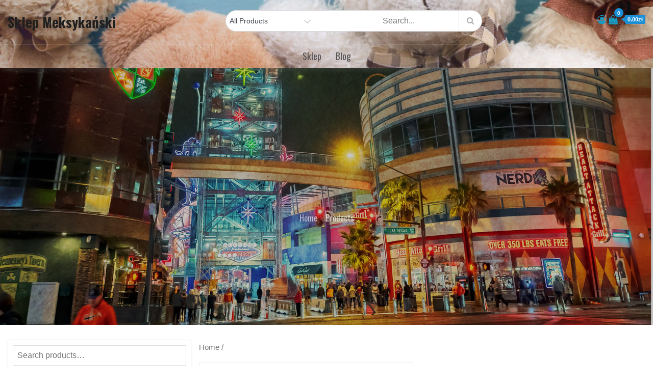

--- FILE ---
content_type: text/javascript
request_url: https://sklepmeksykanski.pl/wp-content/themes/digital-shop/js/time.js?ver=1
body_size: 158
content:
jQuery( document ).ready(function($) {
								  
	var dateString = megashopScriptParams.dateString;
									  
	// Set the date we're counting down to
	var countDownDate = new Date(dateString).getTime();
	
	// Update the count down every 1 second
	var x = setInterval(function() {
	
	  // Get today's date and time
	  var now = new Date().getTime();
		
	  // Find the distance between now and the count down date
	  var distance = countDownDate - now;
		
	  // Time calculations for days, hours, minutes and seconds
	  var days = Math.floor(distance / (1000 * 60 * 60 * 24));
	  var hours = Math.floor((distance % (1000 * 60 * 60 * 24)) / (1000 * 60 * 60));
	  var minutes = Math.floor((distance % (1000 * 60 * 60)) / (1000 * 60));
	  var seconds = Math.floor((distance % (1000 * 60)) / 1000);
		
	  // Output the result in an element with id="demo"
	  if(document.getElementById("countdown-timer-date") != null ) {
		  var dateStr = "";
		  
		  if (megashopScriptParams.show_days  == '1' ){
		  	dateStr = dateStr +  days + " Days " ;
		  }
		  
		  if (megashopScriptParams.show_hours == '1' ){		  
		  	dateStr = dateStr + hours + " Hours ";
		  }
		  
		  dateStr = dateStr + minutes + " Minutes " + seconds + " Seconds ";
		  
		  document.getElementById("countdown-timer-date").innerHTML = dateStr;
	  
	  }
		
	  // If the count down is over, write some text 
	  if (distance < 0 && document.getElementById("countdown-timer-date")!= null ) {
		clearInterval(x);
		document.getElementById("countdown-timer-date").innerHTML = "00-00-00";
	  }
	}, 1000);


});
